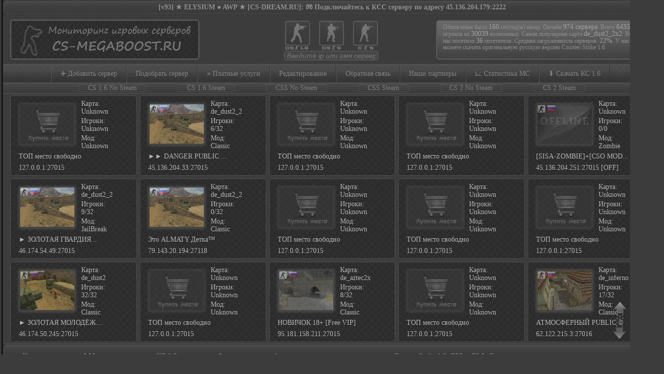

--- FILE ---
content_type: text/html; charset=UTF-8
request_url: https://cs-megaboost.ru/31442/
body_size: 9765
content:
<!DOCTYPE html>
<html lang="ru">
<head>
	<meta charset="utf-8">
	<title>[v93] ★ ELYSIUM ● AWP ★ [CS-DREAM.RU] 45.136.204.179:2222 Surf КСС сервер</title>
	<meta name="description" content="[v93] ★ ELYSIUM ● AWP ★ [CS-DREAM.RU] — это популярный КСС сервер с модом Surf. 🎮 Подключайтесь по адресу 45.136.204.179:2222 и наслаждайтесь увлекательными матчами, дружелюбной атмосферой и постоянным обновлением контента. 😎 Станьте частью нашего сообщества и улучшайте свои игровые навыки!">
	<meta name="keywords" content="[v93] ★ ELYSIUM ● AWP ★ [CS-DREAM.RU], 45.136.204.179:2222, КСС сервер, Surf">
	<meta name="viewport" content="width=device-width, initial-scale=1.0">
	<meta name="yandex-verification" content="4a12ed182d58705c">
	<meta name="google-site-verification" content="mFP9ocfHUNsg1-M36zKjdL5D1Sw_NKMk-YylS4imClA">
	<meta name="webmoney" content="63E0B2F1-3FC1-45BE-B2BC-57522CFD5C14">
	<link rel="canonical" href="https://cs-megaboost.ru/31442/">
	<link rel="icon" type="image/png" href="/favicon.png">
	<link rel="stylesheet" type="text/css" href="/templete/css/styles.css">
	<link rel="stylesheet" type="text/css" href="/templete/css/mycolors.css">
	<link rel="stylesheet" type="text/css" href="/templete/css/mobile.css">
	<link rel="stylesheet" type="text/css" href="/templete/css/facebox.css">
<script src="/js/jquery.min.js">
</script>
<script src="/js/functions.js">
</script>
<script src="/js/jquery.cookies.js">
</script>
<script src="/js/facebox.js">
</script>
</head>
<body><table class='mon_serv_style'>
<tr>
    <td style="width: 6px; background:url('/images/2.gif') left repeat-y;"></td>
    <td>
        <table class='global_table'>
            <tr>
                <td style='vertical-align:top;' class='top'>
                    <div class='newson' style='text-align:center'><h1>[v93] ★ ELYSIUM ● AWP ★ [CS-DREAM.RU]: 🎮 Подключайтесь к КСС серверу по адресу 45.136.204.179:2222</h1></div>
                    <div class="header"><table style="width:100%;">
			<tr class="headerstyle">
			<td style="vertical-align:top;width:39%;">
			<div id="logo">
			<a href="/" title="Мониторинг игровых серверов КС 1.6"><img src="/images/logo.png" alt="Мониторинг игровых серверов КС 1.6" style="width:390px;height:69px;margin-top:5px;"></a><br>
			</div>
			</td>
			<td style="vertical-align:top;width:16%;">
			<div id="new-inform-game">
			<a href="/cs16/" title="CS 1.6 сервера"><img src="/images/cs16.png" alt="CS 1.6 сервера" style="width:65px;height:65px;opacity:0.3;"></a> <a href="/source/" title="CSS сервера"><img src="/images/css.png" alt="CSS сервера" style="width:65px;height:65px;opacity:0.3;"></a> <a href="/cs2/" title="CS 2 сервера"><img src="/images/cs2.png" alt="CS 2 сервера" style="width:65px;height:65px;opacity:0.3;"></a>
			</div>
			<div class="search">
			<div><form name="web" method="post" action="https://cs-megaboost.ru/search/" style="padding:0;margin:0;">
			<input name="allsearch" value="Введите ip или имя сервера" style="width: 180px; margin-left:20px; font-size: 14px; font-style: italic;" onfocus="if(this.value=='Введите ip или имя сервера') { this.value='';}" onblur="if(this.value=='') { this.value='Введите ip или имя сервера';}">
			<input type="hidden" name="statussearch" value="all">
			<input type="hidden" name="placesearch" value="all">
			<input type="hidden" name="mod" value="all">
			<input type="hidden" name="typesearch" value="all">
			</form>
			</div>	
			</div></td>
			<td style="vertical-align:bottom;width:37%;">
			<div id="new-inform-box">
			<p style="line-height:13px;font-size: 12px;color:#959595;">Обновление было <span style="color:#ADADAD;">160</span> секунд(ы) назад. Онлайн <span style="cursor:help;color:#ADADAD;" title="за сегодня добавленно 0 сервера">974 сервера</span>. Всего <span style="color:#ADADAD;">6435</span> игроков из <span style="color:#ADADAD;">30039</span> возможных. Самая популярная карта <span style="color:#ADADAD;">de_dust2_2x2</span>. Вчера нас посетило <span style="color:#ADADAD;">36</span> посетителя. Средняя загруженность серверов: <span style="color:#ADADAD;">22%</span>. У нас вы можете скачать оригинальную русскую версию Counter-Strike 1.6</p>
			</div>
			</td></tr></table></div>                </td>
            </tr>
            <tr>
                <td style='vertical-align:top;' class='new-navigation'>
                    <ul><li><a href="https://cs-megaboost.ru/add/" title="➕ Добавить сервер">➕ Добавить сервер</a></li><li><a href="https://cs-megaboost.ru/advanced_search/" title="Подобрать сервер">Подобрать сервер</a></li><li><a href="https://cs-megaboost.ru/pay/" title="⭐ Платные услуги">⭐ Платные услуги</a></li><li><a href="https://cs-megaboost.ru/edit/get-ticket/" title="Редактирование">Редактирование</a></li><li><a href="https://cs-megaboost.ru/feedback/" title="Обратная связь">Обратная связь</a></li><li><a href="https://cs-megaboost.ru/links/" title="Наши партнеры">Наши партнеры</a></li><li><a href="https://cs-megaboost.ru/stats/" title="📈 Статистика МС">📈 Статистика МС</a></li><li><a href="https://cs-megaboost.ru/cs16download/" title="⬇️ Скачать КС 1.6">⬇️ Скачать КС 1.6</a></li></ul>
                </td>
            </tr>
            <tr>
                <td style='vertical-align:top;'><div class="sort">
                    <ul class="sort_nav"><li><a href="https://cs-megaboost.ru/cs16ns/" class="sort-button" title="CS 1.6 No Steam сервера">CS 1.6 No Steam</a></li><li><a href="https://cs-megaboost.ru/cs16s/" class="sort-button" title="CS 1.6 Steam сервера">CS 1.6 Steam</a></li><li><a href="https://cs-megaboost.ru/sourcens/" class="sort-button" title="CSS No Steam сервера">CSS No Steam</a></li><li><a href="https://cs-megaboost.ru/sources/" class="sort-button" title="CSS Steam сервера">CSS Steam</a></li><li><a href="https://cs-megaboost.ru/cs2ns/" class="sort-button" title="CS 2 No Steam сервера">CS 2 No Steam</a></li><li><a href="https://cs-megaboost.ru/cs2s/" class="sort-button" title="CS 2 Steam сервера">CS 2 Steam</a></li></ul></div></td>
            </tr>
            <tr>
                <td style='vertical-align:top;'><table class='t_head' style='width:100%;'><tr><td class='zebra_1'><div class='topblock'>
			<table class='topmonth'>
				<tr>
					<td rowspan='3'>
						<a href='https://cs-megaboost.ru/topserv_search/1/' target='_parent' title='Купить место'>
							<img src='https://cs-megaboost.ru/images/buy.png' alt='Купить место' style='width:110px;height:80px;opacity: 0.4;border: 3px solid #525252;border-radius: 4px;box-shadow:0 1px 5px #6C6C6C;'>
						</a>
					</td>
					<td>Карта:<span style='color:#B4B4B4;'><br>Unknown</span></td>
				</tr>
				<tr>
					<td>Игроки:<span style='color:#B4B4B4;'><br>Unknown</span></td>
				</tr>
				<tr>
					<td>Мод:<span style='color:#B4B4B4;'><br>Unknown</span></td>
				</tr>
				<tr>
					<td colspan='2'>ТОП место свободно</td>
				</tr>
				<tr>
					<td colspan='2'><span style='color:#B4B4B4;'>127.0.0.1:27015</span></td>
				</tr>
			</table>
		</div><div class='topblock'>
			<table class='topmonth'>
				<tr>
					<td rowspan='3'>
						<div class='type'><img src='https://cs-megaboost.ru/images/game/cs16.gif' alt='cs16' title='cs16' style='width:16px;height:16px;'></div>
						<div class='place'><img src='https://cs-megaboost.ru/images/gmap/ru.gif' alt='ru' title='ru' style='width:16px;height:11px;'></div>
						<div class='mserv'></div>
						<a href='https://cs-megaboost.ru/30254/' target='_parent'><img src="https://cs-megaboost.ru/images/maps/cs16/de_dust2_2x2.jpg" alt="de_dust2_2x2" title="de_dust2_2x2" style="width:110px;height:80px; border: 3px solid #525252;opacity: 0.6;border-radius: 4px;box-shadow:0 1px 5px #6C6C6C;"></a>
					</td>
					<td>Карта:<span style='color:#B4B4B4;'><br>de_dust2_2</span></td>
				</tr>
				<tr>
					<td>Игроки:<span style='color:#B4B4B4;'><br>6/32</span></td>
				</tr>
				<tr>
					<td>Мод:<span style='color:#B4B4B4;'><br>Classic</span></td>
				</tr>
				<tr>
					<td colspan='2'><span>►►      DANGER PUBLIC ...</span> </td>
				</tr>
				<tr>
					<td colspan='2'><span style='color:#B4B4B4;'><span >45.136.204.33:27015</span></span></td> 
				</tr>
			</table>
		</div><div class='topblock'>
			<table class='topmonth'>
				<tr>
					<td rowspan='3'>
						<a href='https://cs-megaboost.ru/topserv_search/3/' target='_parent' title='Купить место'>
							<img src='https://cs-megaboost.ru/images/buy.png' alt='Купить место' style='width:110px;height:80px;opacity: 0.4;border: 3px solid #525252;border-radius: 4px;box-shadow:0 1px 5px #6C6C6C;'>
						</a>
					</td>
					<td>Карта:<span style='color:#B4B4B4;'><br>Unknown</span></td>
				</tr>
				<tr>
					<td>Игроки:<span style='color:#B4B4B4;'><br>Unknown</span></td>
				</tr>
				<tr>
					<td>Мод:<span style='color:#B4B4B4;'><br>Unknown</span></td>
				</tr>
				<tr>
					<td colspan='2'>ТОП место свободно</td>
				</tr>
				<tr>
					<td colspan='2'><span style='color:#B4B4B4;'>127.0.0.1:27015</span></td>
				</tr>
			</table>
		</div><div class='topblock'>
			<table class='topmonth'>
				<tr>
					<td rowspan='3'>
						<a href='https://cs-megaboost.ru/topserv_search/4/' target='_parent' title='Купить место'>
							<img src='https://cs-megaboost.ru/images/buy.png' alt='Купить место' style='width:110px;height:80px;opacity: 0.4;border: 3px solid #525252;border-radius: 4px;box-shadow:0 1px 5px #6C6C6C;'>
						</a>
					</td>
					<td>Карта:<span style='color:#B4B4B4;'><br>Unknown</span></td>
				</tr>
				<tr>
					<td>Игроки:<span style='color:#B4B4B4;'><br>Unknown</span></td>
				</tr>
				<tr>
					<td>Мод:<span style='color:#B4B4B4;'><br>Unknown</span></td>
				</tr>
				<tr>
					<td colspan='2'>ТОП место свободно</td>
				</tr>
				<tr>
					<td colspan='2'><span style='color:#B4B4B4;'>127.0.0.1:27015</span></td>
				</tr>
			</table>
		</div><div class='topblock'>
			<table class='topmonth'>
				<tr>
					<td rowspan='3'>
						<div class='type'><img src='https://cs-megaboost.ru/images/game/cs16.gif' alt='cs16' title='cs16' style='width:16px;height:16px;'></div>
						<div class='place'><img src='https://cs-megaboost.ru/images/gmap/ru.gif' alt='ru' title='ru' style='width:16px;height:11px;'></div>
						<div class='mserv'></div>
						<a href='https://cs-megaboost.ru/2391/' target='_parent'><img src="https://cs-megaboost.ru/images/maps/offline.jpg" alt="offline" title="offline" style="width:110px;height:80px; border: 3px solid #525252;opacity: 0.5;border-radius: 4px;box-shadow:0 1px 5px #6C6C6C;"></a>
					</td>
					<td>Карта:<span style='color:#B4B4B4;'><br>Unknown</span></td>
				</tr>
				<tr>
					<td>Игроки:<span style='color:#B4B4B4;'><br>0/0</span></td>
				</tr>
				<tr>
					<td>Мод:<span style='color:#B4B4B4;'><br>Zombie</span></td>
				</tr>
				<tr>
					<td colspan='2'><span>[SISA-ZOMBIE]+[CSO MOD...</span> </td>
				</tr>
				<tr>
					<td colspan='2'><span style='color:#B4B4B4;'><span >45.136.204.251:27015</span></span><span title="Сервер выключен" class="off"> [OFF]</span></td> 
				</tr>
			</table>
		</div></td></tr><tr><td class='zebra_2'><div class='topblock'>
			<table class='topmonth'>
				<tr>
					<td rowspan='3'>
						<div class='type'><img src='https://cs-megaboost.ru/images/game/cs16.gif' alt='cs16' title='cs16' style='width:16px;height:16px;'></div>
						<div class='place'><img src='https://cs-megaboost.ru/images/gmap/ru.gif' alt='ru' title='ru' style='width:16px;height:11px;'></div>
						<div class='mserv'></div>
						<a href='https://cs-megaboost.ru/32004/' target='_parent'><img src="https://cs-megaboost.ru/images/maps/cs16/de_dust2_2x2.jpg" alt="de_dust2_2x2" title="de_dust2_2x2" style="width:110px;height:80px; border: 3px solid #525252;opacity: 0.6;border-radius: 4px;box-shadow:0 1px 5px #6C6C6C;"></a>
					</td>
					<td>Карта:<span style='color:#B4B4B4;'><br>de_dust2_2</span></td>
				</tr>
				<tr>
					<td>Игроки:<span style='color:#B4B4B4;'><br>9/32</span></td>
				</tr>
				<tr>
					<td>Мод:<span style='color:#B4B4B4;'><br>JailBreak</span></td>
				</tr>
				<tr>
					<td colspan='2'><span>►      ЗОЛОТАЯ ГВАРДИЯ...</span> </td>
				</tr>
				<tr>
					<td colspan='2'><span style='color:#B4B4B4;'><span >46.174.54.49:27015</span></span></td> 
				</tr>
			</table>
		</div><div class='topblock'>
			<table class='topmonth'>
				<tr>
					<td rowspan='3'>
						<div class='type'><img src='https://cs-megaboost.ru/images/game/cs16.gif' alt='cs16' title='cs16' style='width:16px;height:16px;'></div>
						<div class='place'><img src='https://cs-megaboost.ru/images/gmap/ru.gif' alt='ru' title='ru' style='width:16px;height:11px;'></div>
						<div class='mserv'></div>
						<a href='https://cs-megaboost.ru/31806/' target='_parent'><img src="https://cs-megaboost.ru/images/maps/cs16/de_dust2_2x2.jpg" alt="de_dust2_2x2" title="de_dust2_2x2" style="width:110px;height:80px; border: 3px solid #525252;opacity: 0.6;border-radius: 4px;box-shadow:0 1px 5px #6C6C6C;"></a>
					</td>
					<td>Карта:<span style='color:#B4B4B4;'><br>de_dust2_2</span></td>
				</tr>
				<tr>
					<td>Игроки:<span style='color:#B4B4B4;'><br>0/32</span></td>
				</tr>
				<tr>
					<td>Мод:<span style='color:#B4B4B4;'><br>Classic</span></td>
				</tr>
				<tr>
					<td colspan='2'><span>Это ALMATY Детка™</span> </td>
				</tr>
				<tr>
					<td colspan='2'><span style='color:#B4B4B4;'><span >79.143.20.194:27118</span></span></td> 
				</tr>
			</table>
		</div><div class='topblock'>
			<table class='topmonth'>
				<tr>
					<td rowspan='3'>
						<a href='https://cs-megaboost.ru/topserv_search/8/' target='_parent' title='Купить место'>
							<img src='https://cs-megaboost.ru/images/buy.png' alt='Купить место' style='width:110px;height:80px;opacity: 0.4;border: 3px solid #525252;border-radius: 4px;box-shadow:0 1px 5px #6C6C6C;'>
						</a>
					</td>
					<td>Карта:<span style='color:#B4B4B4;'><br>Unknown</span></td>
				</tr>
				<tr>
					<td>Игроки:<span style='color:#B4B4B4;'><br>Unknown</span></td>
				</tr>
				<tr>
					<td>Мод:<span style='color:#B4B4B4;'><br>Unknown</span></td>
				</tr>
				<tr>
					<td colspan='2'>ТОП место свободно</td>
				</tr>
				<tr>
					<td colspan='2'><span style='color:#B4B4B4;'>127.0.0.1:27015</span></td>
				</tr>
			</table>
		</div><div class='topblock'>
			<table class='topmonth'>
				<tr>
					<td rowspan='3'>
						<a href='https://cs-megaboost.ru/topserv_search/9/' target='_parent' title='Купить место'>
							<img src='https://cs-megaboost.ru/images/buy.png' alt='Купить место' style='width:110px;height:80px;opacity: 0.4;border: 3px solid #525252;border-radius: 4px;box-shadow:0 1px 5px #6C6C6C;'>
						</a>
					</td>
					<td>Карта:<span style='color:#B4B4B4;'><br>Unknown</span></td>
				</tr>
				<tr>
					<td>Игроки:<span style='color:#B4B4B4;'><br>Unknown</span></td>
				</tr>
				<tr>
					<td>Мод:<span style='color:#B4B4B4;'><br>Unknown</span></td>
				</tr>
				<tr>
					<td colspan='2'>ТОП место свободно</td>
				</tr>
				<tr>
					<td colspan='2'><span style='color:#B4B4B4;'>127.0.0.1:27015</span></td>
				</tr>
			</table>
		</div><div class='topblock'>
			<table class='topmonth'>
				<tr>
					<td rowspan='3'>
						<a href='https://cs-megaboost.ru/topserv_search/10/' target='_parent' title='Купить место'>
							<img src='https://cs-megaboost.ru/images/buy.png' alt='Купить место' style='width:110px;height:80px;opacity: 0.4;border: 3px solid #525252;border-radius: 4px;box-shadow:0 1px 5px #6C6C6C;'>
						</a>
					</td>
					<td>Карта:<span style='color:#B4B4B4;'><br>Unknown</span></td>
				</tr>
				<tr>
					<td>Игроки:<span style='color:#B4B4B4;'><br>Unknown</span></td>
				</tr>
				<tr>
					<td>Мод:<span style='color:#B4B4B4;'><br>Unknown</span></td>
				</tr>
				<tr>
					<td colspan='2'>ТОП место свободно</td>
				</tr>
				<tr>
					<td colspan='2'><span style='color:#B4B4B4;'>127.0.0.1:27015</span></td>
				</tr>
			</table>
		</div></td></tr><tr><td class='zebra_1'><div class='topblock'>
			<table class='topmonth'>
				<tr>
					<td rowspan='3'>
						<div class='type'><img src='https://cs-megaboost.ru/images/game/cs16.gif' alt='cs16' title='cs16' style='width:16px;height:16px;'></div>
						<div class='place'><img src='https://cs-megaboost.ru/images/gmap/ru.gif' alt='ru' title='ru' style='width:16px;height:11px;'></div>
						<div class='mserv'></div>
						<a href='https://cs-megaboost.ru/30737/' target='_parent'><img src="https://cs-megaboost.ru/images/maps/cs16/de_dust2.jpg" alt="de_dust2" title="de_dust2" style="width:110px;height:80px; border: 3px solid #525252;opacity: 0.6;border-radius: 4px;box-shadow:0 1px 5px #6C6C6C;"></a>
					</td>
					<td>Карта:<span style='color:#B4B4B4;'><br>de_dust2</span></td>
				</tr>
				<tr>
					<td>Игроки:<span style='color:#B4B4B4;'><br>32/32</span></td>
				</tr>
				<tr>
					<td>Мод:<span style='color:#B4B4B4;'><br>Classic</span></td>
				</tr>
				<tr>
					<td colspan='2'><span>►      ЗОЛОТАЯ МОЛОДЁЖ...</span> </td>
				</tr>
				<tr>
					<td colspan='2'><span style='color:#B4B4B4;'><span >46.174.50.245:27015</span></span></td> 
				</tr>
			</table>
		</div><div class='topblock'>
			<table class='topmonth'>
				<tr>
					<td rowspan='3'>
						<a href='https://cs-megaboost.ru/topserv_search/12/' target='_parent' title='Купить место'>
							<img src='https://cs-megaboost.ru/images/buy.png' alt='Купить место' style='width:110px;height:80px;opacity: 0.4;border: 3px solid #525252;border-radius: 4px;box-shadow:0 1px 5px #6C6C6C;'>
						</a>
					</td>
					<td>Карта:<span style='color:#B4B4B4;'><br>Unknown</span></td>
				</tr>
				<tr>
					<td>Игроки:<span style='color:#B4B4B4;'><br>Unknown</span></td>
				</tr>
				<tr>
					<td>Мод:<span style='color:#B4B4B4;'><br>Unknown</span></td>
				</tr>
				<tr>
					<td colspan='2'>ТОП место свободно</td>
				</tr>
				<tr>
					<td colspan='2'><span style='color:#B4B4B4;'>127.0.0.1:27015</span></td>
				</tr>
			</table>
		</div><div class='topblock'>
			<table class='topmonth'>
				<tr>
					<td rowspan='3'>
						<div class='type'><img src='https://cs-megaboost.ru/images/game/cs16.gif' alt='cs16' title='cs16' style='width:16px;height:16px;'></div>
						<div class='place'><img src='https://cs-megaboost.ru/images/gmap/ru.gif' alt='ru' title='ru' style='width:16px;height:11px;'></div>
						<div class='mserv'></div>
						<a href='https://cs-megaboost.ru/31753/' target='_parent'><img src="https://cs-megaboost.ru/images/maps/cs16/de_aztec2x2.jpg" alt="de_aztec2x2" title="de_aztec2x2" style="width:110px;height:80px; border: 3px solid #525252;opacity: 0.6;border-radius: 4px;box-shadow:0 1px 5px #6C6C6C;"></a>
					</td>
					<td>Карта:<span style='color:#B4B4B4;'><br>de_aztec2x</span></td>
				</tr>
				<tr>
					<td>Игроки:<span style='color:#B4B4B4;'><br>8/32</span></td>
				</tr>
				<tr>
					<td>Мод:<span style='color:#B4B4B4;'><br>Classic</span></td>
				</tr>
				<tr>
					<td colspan='2'><span>НОВИЧОК 18+ [Free VIP]</span> </td>
				</tr>
				<tr>
					<td colspan='2'><span style='color:#B4B4B4;'><span >95.181.158.211:27015</span></span></td> 
				</tr>
			</table>
		</div><div class='topblock'>
			<table class='topmonth'>
				<tr>
					<td rowspan='3'>
						<a href='https://cs-megaboost.ru/topserv_search/14/' target='_parent' title='Купить место'>
							<img src='https://cs-megaboost.ru/images/buy.png' alt='Купить место' style='width:110px;height:80px;opacity: 0.4;border: 3px solid #525252;border-radius: 4px;box-shadow:0 1px 5px #6C6C6C;'>
						</a>
					</td>
					<td>Карта:<span style='color:#B4B4B4;'><br>Unknown</span></td>
				</tr>
				<tr>
					<td>Игроки:<span style='color:#B4B4B4;'><br>Unknown</span></td>
				</tr>
				<tr>
					<td>Мод:<span style='color:#B4B4B4;'><br>Unknown</span></td>
				</tr>
				<tr>
					<td colspan='2'>ТОП место свободно</td>
				</tr>
				<tr>
					<td colspan='2'><span style='color:#B4B4B4;'>127.0.0.1:27015</span></td>
				</tr>
			</table>
		</div><div class='topblock'>
			<table class='topmonth'>
				<tr>
					<td rowspan='3'>
						<div class='type'><img src='https://cs-megaboost.ru/images/game/cs16.gif' alt='cs16' title='cs16' style='width:16px;height:16px;'></div>
						<div class='place'><img src='https://cs-megaboost.ru/images/gmap/ru.gif' alt='ru' title='ru' style='width:16px;height:11px;'></div>
						<div class='mserv'></div>
						<a href='https://cs-megaboost.ru/28926/' target='_parent'><img src="https://cs-megaboost.ru/images/maps/cs16/de_inferno.jpg" alt="de_inferno" title="de_inferno" style="width:110px;height:80px; border: 3px solid #525252;opacity: 0.6;border-radius: 4px;box-shadow:0 1px 5px #6C6C6C;"></a>
					</td>
					<td>Карта:<span style='color:#B4B4B4;'><br>de_inferno</span></td>
				</tr>
				<tr>
					<td>Игроки:<span style='color:#B4B4B4;'><br>17/32</span></td>
				</tr>
				<tr>
					<td>Мод:<span style='color:#B4B4B4;'><br>Classic</span></td>
				</tr>
				<tr>
					<td colspan='2'><span>АТМОСФЕРНЫЙ PUBLIC ©</span> </td>
				</tr>
				<tr>
					<td colspan='2'><span style='color:#B4B4B4;'><span >62.122.215.3:27016</span></span></td> 
				</tr>
			</table>
		</div></td></tr></table></td>
            </tr>
            <tr>
                <td style='vertical-align:top;'><div class="newson"><div style="text-align:justify;font-size:14px;text-indent:30px;padding-left:5px;padding-right:5px;margin-top:10px">Ищете, где поиграть? Мониторинг серверов КС 1.6 — это лучший инструмент для быстрого поиска игровых площадок по Counter-Strike 1.6, CSS и CS 2. С его помощью вы сможете сделать осознанный выбор, полностью соответствующий вашим предпочтениям.</div><div style="text-align:justify;font-size:14px;text-indent:30px;padding-left:5px;padding-right:5px;margin-bottom:10px">Наш мониторинг серверов КС 1.6 в режиме реального времени отслеживает актуальные данные: количество игроков, пинг, карту и режим игры. А система голосования и рейтингов позволяет сообществу самим определять топовые серверы, гарантируя вам качественный геймплей.</div><div style="text-align:center;font-size:14px;font-weight:bold;margin-top:10px;margin-bottom:10px">Все разнообразие Counter-Strike 1.6 у вас под рукой</div><div style="text-align:justify;font-size:14px;text-indent:30px;padding-left:5px;padding-right:5px;margin-bottom:10px">Несмотря на возраст, CS 1.6 остается мегапопулярным шутером. А благодаря множеству модов и типов серверов, играть в него можно бесконечно разнообразно. Через наш мониторинг вы легко найдете серверы с любыми модификациями. Классические режимы: Classic, CSDM. Навыковые и развлекательные: Surf, Jump, DeathRun, HNS. С рейтингом и прокачкой: War3FT, GunGame, SuperHero. Ролевые и командные: JailBreak, Zombie, Biohazard, Base Builder, CTF, SoccerJam. Мы мониторим данные как по No Steam, так и по Steam серверам для владельцев лицензионных версий. </div><div style="text-align:center;font-size:14px;font-weight:bold;margin-top:10px;margin-bottom:10px">Всё для вашего удобства</div><div style="text-align:justify;font-size:14px;text-indent:30px;padding-left:5px;padding-right:5px;margin-bottom:10px">Наш мониторинг серверов КС — это не только поиск игры. Это ваш надежный помощник в мире Counter-Strike. Здесь вы также можете: Скачать CS 1.6 для своего ПК. Раскрутить свой сервер без больших финансовых затрат. Мы помогли многим администраторам вывести их проекты в топ рейтингов — добейтесь этого и вы!</div><div style="text-align:justify;font-size:14px;text-indent:30px;padding-left:5px;padding-right:5px;margin-bottom:10px">Используйте мониторинг серверов КС 1.6 для быстрого старта и максимального удовольствия от игры.</div>
</div><div class="newson"><img src="/img/bannercs.png" alt="CS-MEGABOOST.RU только лучшие сервера" style="width:100%;height:45px;opacity:0.8;" title="только лучшие сервера CS-MEGABOOST.RU только лучшие сервера"></div></td>
            </tr>
            <tr>
                <td style='vertical-align:top;'><div class="sort">
                    <ul class="sort_mode"><li><a href="https://cs-megaboost.ru/classic/" class="mode-button" title="Classic сервера">Classic</a></li><li><a href="https://cs-megaboost.ru/war3ft/" class="mode-button" title="War3FT сервера">War3FT</a></li><li><a href="https://cs-megaboost.ru/csdm/" class="mode-button" title="CSDM сервера">CSDM</a></li><li><a href="https://cs-megaboost.ru/gungame/" class="mode-button" title="GunGame сервера">GunGame</a></li><li><a href="https://cs-megaboost.ru/hns/" class="mode-button" title="HNS сервера">HNS</a></li><li><a href="https://cs-megaboost.ru/ctf/" class="mode-button" title="CTF сервера">CTF</a></li><li><a href="https://cs-megaboost.ru/furien/" class="mode-button" title="Furien сервера">Furien</a></li><li><a href="https://cs-megaboost.ru/surf/" class="mode-button" title="Surf сервера">Surf</a></li><li><a href="https://cs-megaboost.ru/jump/" class="mode-button" title="Jump сервера">Jump</a></li><li><a href="https://cs-megaboost.ru/deathrun/" class="mode-button" title="DeathRun сервера">DeathRun</a></li><li><a href="https://cs-megaboost.ru/superhero/" class="mode-button" title="SuperHero сервера">SuperHero</a></li><li><a href="https://cs-megaboost.ru/jailbreak/" class="mode-button" title="JailBreak сервера">JailBreak</a></li><li><a href="https://cs-megaboost.ru/soccerjam/" class="mode-button" title="SoccerJam сервера">SoccerJam</a></li><li><a href="https://cs-megaboost.ru/knife/" class="mode-button" title="Knife сервера">Knife</a></li><li><a href="https://cs-megaboost.ru/paintball/" class="mode-button" title="Paintball сервера">Paintball</a></li><li><a href="https://cs-megaboost.ru/basebuilder/" class="mode-button" title="Base Builder сервера">Base Builder</a></li><li><a href="https://cs-megaboost.ru/biohazard/" class="mode-button" title="Biohazard сервера">Biohazard</a></li><li><a href="https://cs-megaboost.ru/zombie/" class="mode-button" title="Zombie сервера">Zombie</a></li></ul></div></td>
            </tr>
                        <tr>
                <td class='vindex2'><h2>[v93] ★ ELYSIUM ● AWP ★ [CS-DREAM.RU]</h2></td>
            </tr>
                        <tr>
                <td style='vertical-align:top;height:100%;'>
                                        <table style="width:100%;"><tr>
                <td style="vertical-align:top;width:18%;">
                <div class="vindex3" style="text-align:center;">
                <div><img src="https://cs-megaboost.ru/images/maps/nomap.gif" alt="nomap" title="nomap" width="310" height="232" style="border: 3px solid #525252;border-radius: 4px;"></div>
                </div>
                <div class="vindex3"><b>Информация о сервере:</b></div>
                <div class="vindex3"><b>Имя:</b><br>[v93] ★ ELYSIUM ● AWP ★ [CS-DREAM.RU]</div>
                <div class="vindex3"><b>Адрес:</b><br>45.136.204.179:2222</div>
                <div class="vindex3"><b>Игра:</b><br>Counter-Strike: Source</div>
                <div class="vindex3"><b>Карта:</b><br>awp_lego_2_cp</div>
                <div class="vindex3"><b>Игроки:</b><br>7/40 <span style="padding: 0px 5px;"><button type="button" onclick="openPlayerList('45.136.204.179:2222')" class="btn-list" title="Список игроков" style="background-color: #333; color: #b4b4b4; border: #4f4f4f solid 1px; padding: 2px 10px; border-radius: 3px; cursor: pointer;">Список</button></span></div>
                <div class="vindex3"><b>Боты:</b><br>0</div>
                <div class="vindex3"><b>Голоса:</b><br><table><tr><td><img class="vote" style="margin-top:6px;" title="Проголосовать +1" data-cid="31442" src="https://cs-megaboost.ru/images/arrow_up.gif" alt=""></td><td class="voteup31442">&nbsp;50&nbsp;</td><td><img class="vote2" style="margin-top:6px;" title="Проголосовать -1" data-cid="31442" src="https://cs-megaboost.ru/images/arrow_down.gif" alt=""></td></tr></table></div><div class="vindex3"><b>Сайт:</b><br><ins>https://cs-dream.ru/</ins></div><div class="vindex3"><b>Описание:</b><br><span style="color:#999999">SURF PVP</span><br></div></td><td style="vertical-align: top;"><div class="vindex5" style="text-align:center;">
                <div style="padding-bottom:3px;padding-top:5px; font-weight:bold;">Горизонтальный баннер - мониторинг:</div><br>
                <img src="https://cs-megaboost.ru/banners/banner.php?id=31442" alt="[v93] ★ ELYSIUM ● AWP ★ [CS-DREAM.RU]" title="[v93] ★ ELYSIUM ● AWP ★ [CS-DREAM.RU]"><br><br>
                HTML - код:<br><br>
                <textarea cols="22" rows="3" onclick="this.select()" class="myinput" style="margin: 1.78788px; width: 505px; height: 60px;"><a href="https://cs-megaboost.ru/31442/" title="[v93] ★ ELYSIUM ● AWP ★ [CS-DREAM.RU]"><img src="https://cs-megaboost.ru/banners/banner.php?id=31442" alt="[v93] ★ ELYSIUM ● AWP ★ [CS-DREAM.RU]"></a></textarea><br><br><br>
                
                <div style="padding-bottom:3px;padding-top:5px; font-weight:bold;">Маленький баннер - мониторинг:</div><br>
                <img src="https://cs-megaboost.ru/banners/smallbanner.php?id=31442" alt="[v93] ★ ELYSIUM ● AWP ★ [CS-DREAM.RU]" title="[v93] ★ ELYSIUM ● AWP ★ [CS-DREAM.RU]"><br><br>
                HTML - код:<br><br>
                <textarea cols="22" rows="3" onclick="this.select()" class="myinput" style="margin: 1.78788px; width: 505px; height: 60px;"><a href="https://cs-megaboost.ru/31442/" title="[v93] ★ ELYSIUM ● AWP ★ [CS-DREAM.RU]"><img src="https://cs-megaboost.ru/banners/smallbanner.php?id=31442" alt="[v93] ★ ELYSIUM ● AWP ★ [CS-DREAM.RU]"></a></textarea><br><br><br>
                <div style="text-align:justify;text-indent:30px;line-height:25px;">[v93] ★ ELYSIUM ● AWP ★ [CS-DREAM.RU] — это увлекательный КСС Surf сервер, который предоставляет уникальную возможность для всех поклонников классических шутеров. Если вы ищете место, где можно насладиться захватывающими матчами и веселым игровым процессом, данный сервер станет отличным выбором для вас. С подключением к 45.136.204.179:2222 вы сможете погрузиться в мир стратегических сражений, где команды соперников сражаются за победу. [v93] ★ ELYSIUM ● AWP ★ [CS-DREAM.RU] предлагает дружелюбную атмосферу, привлекающую как опытных игроков, так и новичков. Вы можете совместно с другими участниками обсуждать тактики, улучшать свои навыки и просто приятно проводить время. Благодаря стабильной работе сервера и постоянному обновлению контента, вы всегда найдете что-то интересное, что позволит вам продлить удовольствие от игры. Не упустите возможность стать частью сообщества [v93] ★ ELYSIUM ● AWP ★ [CS-DREAM.RU] и испытать все прелести КСС. Введите адрес 45.136.204.179:2222 в вашем игровом клиенте и начните свое приключение в любимом мире Counter-Strike: Source. Если вы уже играли на этом сервере, мы будем признательны за ваш отзыв.</div>
                <div style="padding-bottom:3px;padding-top:15px; font-weight:bold;">Оставить отзыв:</div><div class="vindex5" style="text-align:center;"><form action='https://cs-megaboost.ru/31442/' method='POST'><table style='width:100%;'>
	    <tr><td>
		<div class='add_pole' style='text-align:center;'>Ваш ник: <input type='text' name='comment_name' maxlength='32'></div>
		<div class='add_pole' id='tel_1' style='text-align:center;'>Ваш номер телефона: <input type='text' name='comment_tel' id='tel_2' maxlength='32'></div>
		<div class='add_pole' style='text-align:center;'><textarea cols='22' rows='3' style='width:100%; height:60px;' name='comment_text' id='postsender' onchange='ch_lth();' onkeyup='ch_lth();'></textarea></div>
		<div class='add_pole'>
		<p class='add_col'><span id='postcounter'>1000</span></p>
		<br style='clear:both;'></div>
		<div class='add_warn'><b>ВНИМАНИЕ!</b> Отзывы проходят обязательную модерацию!</div>
		<br>
	</td></tr>	
	<tr><td class='add_pole' style='text-align:center;'><b>Код безопасности:</b></td></tr>
	<tr><td class='add_pole' style='text-align:center;'><img src='https://cs-megaboost.ru/captcha/rasklntmt8krb25v5f0bjat08f.jpg' alt='[v93] ★ ELYSIUM ● AWP ★ [CS-DREAM.RU]'></td></tr>
	<tr><td class='add_pole' style='text-align:center;'><input id='email' type='text' name='keystring' style='text-align:center; width: 100px; height: 25px;'></td></tr>
	<tr><td style='text-align:center;'><input type='submit' value='Добавить отзыв' name='cgo'></td></tr>
	</table>
	</form>
	</div><div class="vindex5" style="text-align:center;"><div class='c_otz'>Отзывы о сервере [v93] ★ ELYSIUM ● AWP ★ [CS-DREAM.RU]</div><table class='c_com'>
		<tr><td style='text-align:center;'>Этот сервер не имеет пока что отзывов</td></tr>
		<tr><td></td></tr>
		</table></div></div></td><td style="vertical-align:top;width:18%;"><div class="vindex3"><b>Дополнительная информация:</b><br>
                <span style="line-height:30px;">
                ID сервера: 31442<br>
                Статус: <span class="online">Online</span><br>Добавлен в мониторинг: 15.02.2024 20:58<br>
                        Платформа: No Steam<br>
                        Мод сервера: Surf<br>
                        Расположение: Россия<br>
                        Работает с 25.01.2026 12:50<br>
                        
                        Обновлен  2 минуты 40 секунд назад
                        </span>
                        </div>
                        
                        <div class="vindex31">
                        <b>Большой HTML - мониторинг:</b><br><br>
                        <img style="text-align:center;" src="https://cs-megaboost.ru/banners/bigbanner.php?id=31442" alt="[v93] ★ ELYSIUM ● AWP ★ [CS-DREAM.RU]" title="[v93] ★ ELYSIUM ● AWP ★ [CS-DREAM.RU]"><br><br>
                HTML - код:<br><br>
                <textarea cols="22" rows="3" onclick="this.select()" class="myinput" style="margin: 1.78788px; width: 310px; height: 100px;"><a href="https://cs-megaboost.ru/31442/" title="[v93] ★ ELYSIUM ● AWP ★ [CS-DREAM.RU]"><img src="https://cs-megaboost.ru/banners/bigbanner.php?id=31442" alt="[v93] ★ ELYSIUM ● AWP ★ [CS-DREAM.RU]"></a></textarea>
                
                        </div>
                                    
                        <div class="vindex31">
                        <b>Маленький IMG - мониторинг:</b><br><br>
                        
                        <img style="text-align:center;" src="https://cs-megaboost.ru/banners/byweb2.php?id=31442" alt="[v93] ★ ELYSIUM ● AWP ★ [CS-DREAM.RU]" title="[v93] ★ ELYSIUM ● AWP ★ [CS-DREAM.RU]"><br><br>
                        HTML - код:<br><br>
                        <textarea cols="22" rows="3" onclick="this.select()" class="myinput" style="margin: 1.78788px; width: 310px; height: 100px;"><a href="https://cs-megaboost.ru/31442/" title="[v93] ★ ELYSIUM ● AWP ★ [CS-DREAM.RU]"><img src="https://cs-megaboost.ru/banners/byweb2.php?id=31442" alt="[v93] ★ ELYSIUM ● AWP ★ [CS-DREAM.RU]"></a></textarea>
                        </div></td></tr></table>
            <script>
            function openPlayerList(ip) 
            {
                if (!ip) 
                {
                    console.error('IP address is required');
                    return;
                }
                
                var encodedIp = encodeURIComponent(ip);
                
                $.facebox
                ({
                    ajax: "https://cs-megaboost.ru/listplayers.php?ip=" + encodedIp
                });
            }
            </script>                </td>
            </tr>
            <tr>
                <td><div class="newson">
<div style="text-align:center;font-size:14px;font-weight:bold;margin-top:10px;margin-bottom:10px">
Мониторинг серверов CS 1.6: раскрутка вашего сервера для CS 1.6, CSS и CS 2
</div>
<div style="text-align:justify;font-size:14px;text-indent:30px;padding-left:5px;padding-right:5px;margin-bottom:10px">
Мониторинг серверов CS 1.6 — это не только лучший способ для игроков найти свою идеальную игровую площадку, но и мощный инструмент для администраторов. Мы предлагаем заядлым геймерам и новичкам эффективные и недорогие услуги по продвижению серверов.
</div>
<div style="text-align:center;font-size:14px;font-weight:bold;margin-top:10px;margin-bottom:10px">
Эффективные услуги по раскрутке в мониторинге CS 1.6
</div>
<div style="text-align:justify;font-size:14px;text-indent:30px;padding-left:5px;padding-right:5px;margin-bottom:10px">
Чтобы ваш сервер заметили тысячи игроков, мы разработали несколько ключевых опций:
</div>
<div style="text-align:justify;font-size:14px;padding-left:5px;padding-right:5px;padding-left:65px">
1. Покупка топ-места — Самая эффективная услуга для мгновенного привлечения целевой аудитории. Ваш сервер всегда будет первым на виду.<br>
2. VIP-размещение —  Специальный VIP-статус выделит ваш сервер среди остальных и гарантирует ему повышенное внимание со стороны комьюнити.<br>
3. Покупка голосов — Используйте встроенную систему голосования мониторинга в свою пользу! Высокий рейтинг вызывает доверие и привлекает больше игроков.<br>
4. Выделение цветом — Яркое цветовое оформление — простое и действенное решение, чтобы ваш сервер сразу бросался в глаза в общем списке.
</div>
<div style="text-align:center;font-size:14px;font-weight:bold;margin-top:10px;margin-bottom:10px">
Почему выбирают наш мониторинг?
</div>
<div style="text-align:justify;font-size:14px;text-indent:30px;padding-left:5px;padding-right:5px;margin-bottom:10px">
Наш мониторинг серверов CS 1.6, CSS и CS 2 успешно работает с 2010 года, заслужив доверие огромного сообщества. Мы постоянно развиваемся, чтобы сделать сайт максимально удобным для каждого пользователя.
</div>
<div style="text-align:justify;font-size:14px;padding-left:5px;padding-right:5px;padding-left:65px;margin-bottom:10px">
• Проверенная временем платформа с высокой посещаемостью.<br>
• Постоянные улучшения и ориентация на потребности игроков и администраторов.<br>
• Самые привлекательные цены на рынке.<br>
• Оперативная поддержка: наша отзывчивая администрация всегда готова помочь.
</div>
<div style="text-align:justify;font-size:14px;text-indent:30px;padding-left:5px;padding-right:5px;margin-bottom:10px">
Хотите, чтобы ваш сервер стал популярным? Обращайтесь через удобную форму обратной связи, и мы поможем вам подняться на вершины рейтингов!
</div>
</div>
<div id="footer">		
<div style='z-index:1000; position: fixed; top:90%; right:0px'>
<script>
$(document).ready(function() {
    $('a[href="#up"]').click(function() {
        $('html, body').animate({ scrollTop: 0 }, 800);
        return false;
    });
    
    $('a[href="#down"]').click(function() {
        $('html, body').animate({ scrollTop: $(document).height() }, 800);
        return false;
    });
});
</script>
<script>
var yaParams = {ip: "3.133.87.210"};
</script>
<div>
<a onclick="scrollit()" href="#down"><img src="/images/arrowdown.png" alt="Мониторинг серверов КС 1.6" style="width:42px;height:42px;"></a>
</div>
</div>
<div style='z-index:1000; position: fixed; top:85%; right:0px'>
<a onclick="javascript:$('html, body').animate({ scrollTop: $('html').offset().top}, 1100 ); return false;" href="#up"><strong><img src="/images/arrowup.png" alt="Мониторинг серверов КС 1.6" style="width:42px;height:42px;"></strong></a>
</div>		
<table style="width:100%;margin-top:3px">
<tr>
<td style="padding-left:5px;opacity:0.6;">
<a href="https://passport.webmoney.ru/asp/certview.asp?wmid=156235642842" target="_blank" rel="nofollow noopener"><img src="/images/attestated.png" alt="WebMoney" title="Здесь находится аттестат нашего WM идентификатора 156235642842" width="88" height="31"></a>
</td>
<td style="width:100%;line-height:23px;">
<a href="/sitemap/" title="Последние добавленные сервера КС">Последние сервера</a> | <a href="https://hlmaster.info/" target="_blank" rel="nofollow noopener" title="Проверка мастер сервера">Проверка МС</a> | <a href="/msfree/" title="Бесплатный мастер сервер">Бесплатный МС</a> | <a href="/facebox/terms.php" rel="facebox" title="Правила сайта">Правила сайта</a>
<br>
<b>© CS-MEGABOOST.RU, 2010–2026. Все права защищены.</b>
</td>
<td style="padding-right:5px;opacity:0.6;">
<a href="https://metrika.yandex.ru/stat/?id=25986358&amp;from=informer"
target="_blank" rel="nofollow noopener"><img src="https://informer.yandex.ru/informer/25986358/3_1_FFFFFFFF_EFEFEFFF_0_pageviews"
style="width:88px; height:31px; border:0;" alt="Яндекс.Метрика" title="Яндекс.Метрика: данные за сегодня (просмотры, визиты и уникальные посетители)" class="ym-advanced-informer" data-cid="25986358" data-lang="ru"></a>
<script>
   (function(m,e,t,r,i,k,a){m[i]=m[i]||function(){(m[i].a=m[i].a||[]).push(arguments)};
   m[i].l=1*new Date();
   for (var j = 0; j < document.scripts.length; j++) {if (document.scripts[j].src === r) { return; }}
   k=e.createElement(t),a=e.getElementsByTagName(t)[0],k.async=1,k.src=r,a.parentNode.insertBefore(k,a)})
   (window, document, "script", "https://mc.yandex.ru/metrika/tag.js", "ym");

   ym(25986358, "init", {
        clickmap:true,
        trackLinks:true,
        accurateTrackBounce:true,
        webvisor:true,
		params:window.yaParams
   });
</script>
<noscript><div><img src="https://mc.yandex.ru/watch/25986358" style="position:absolute; left:-9999px;" alt="Яндекс.Метрика"></div></noscript>
<script async src="https://www.googletagmanager.com/gtag/js?id=G-5G9MZS3BQ4"></script>
<script>
  window.dataLayer = window.dataLayer || [];
  function gtag(){dataLayer.push(arguments);}
  gtag('js', new Date());
  gtag('config', 'G-5G9MZS3BQ4');
</script>
</td>
</tr>
</table>
</div></td>
            </tr>
        </table>
    </td>
    <td style="width: 6px; background:url('/images/3.gif') right repeat-y;"></td>
</tr>
</table>
</body>
</html>

--- FILE ---
content_type: text/css
request_url: https://cs-megaboost.ru/templete/css/mycolors.css
body_size: 245
content:
.color1{background:#284f42}.color2{background:#4c5866}.color3{background:#2f4f4f}.color4{background:#505050}.color5{background:#003153}.color6{background:#5a2f54}.color7{background:#6e2828}span.topcolor1{color:#c63131;font-weight:700;text-shadow:2px 2px 16px #e56a6a}span.topcolor2{color:#3e55b2;font-weight:700;text-shadow:2px 2px 16px #6490e3}span.topcolor3{color:#c9c936;font-weight:700;text-shadow:2px 2px 16px #f5f571}span.topcolor4{color:#d3952e;font-weight:700;text-shadow:2px 2px 16px #faeb09}span.topcolor5{color:#29c9d3;font-weight:700;text-shadow:2px 2px 16px #83f0f5}span.topcolor6{color:#a23bb2;font-weight:700;text-shadow:2px 2px 16px #db86e8}span.topcolor7{color:#62b929;font-weight:700;text-shadow:2px 2px 16px #9bde71}

--- FILE ---
content_type: text/css
request_url: https://cs-megaboost.ru/templete/css/mobile.css
body_size: 3450
content:
@media(max-width:768px){.t_head,.t_head>tbody>tr>td{display:block!important;width:100%!important;margin:0!important;padding:0!important;box-sizing:border-box!important}.t_head>tbody>tr>td{padding:0 5px!important}.zebra_1,.zebra_2{display:grid!important;grid-template-columns:1fr!important;gap:8px!important;width:100%!important;padding:5px!important;margin:0!important;background:transparent!important}.topblock,.topmonth{width:100%!important;margin:0!important;padding:0!important}.topmonth{padding:12px!important;background:#2c2c2c!important;border-radius:8px!important;box-shadow:0 2px 8px rgba(0,0,0,.3)!important}*{max-width:100vw!important;box-sizing:border-box!important}body{overflow-x:hidden!important;position:relative!important;width:100%!important}div[style*="width:"],table[style*="width:"],td[style*="width:"],textarea[style*="width:"],input[style*="width:"],select[style*="width:"],.container,.container>*{max-width:100%!important;width:100%!important;overflow-x:hidden!important}[style*="width:800px"],[style*="width:390px"],[style*="width:180px"],[style*="width:400px"],[style*="width:200px"],[style*="width:650px"],[style*="width:500px"]{width:100%!important;max-width:100%!important}table.mon_serv_style td[style*="width: 6px"]{display:none!important}.header{height:auto!important;padding:10px 5px!important}.header table,.header td{width:100%!important;display:block!important}.header tr.headerstyle{display:flex!important;flex-direction:column!important;align-items:center!important}.header td{text-align:center!important;margin-bottom:10px!important}#logo{width:300px!important;height:auto!important;margin:15px auto 0!important;float:none!important;padding:5px!important}#logo img{width:100%!important;height:auto!important}#new-inform-box{width:95%!important;height:auto!important;margin:10px auto!important;float:none!important;padding:10px!important;font-size:12px!important;line-height:1.3!important}#new-inform-game{display:flex!important;justify-content:center!important;gap:15px!important;margin:10px auto!important}.search{text-align:center!important;margin-top:25px!important}.search input{width:250px!important;padding:8px!important;height:auto!important}.new-navigation{height:auto!important;padding:0!important;background:#2c2c2c!important;display:block!important;width:100%!important;float:none!important;position:static!important}.new-navigation ul{display:grid!important;grid-template-columns:repeat(4,1fr)!important;width:100%!important;margin:0 auto!important;padding:0!important;list-style:none!important;background:#444!important;gap:1px!important;position:static!important;height:auto!important;min-height:88px!important}.new-navigation ul li{width:100%!important;height:44px!important;line-height:44px!important;background:#3c3c3c!important;text-align:center!important;margin:0!important;padding:0!important;border:1px solid #555!important;display:flex!important;align-items:center!important;justify-content:center!important;box-sizing:border-box!important;position:static!important;float:none!important}.new-navigation ul li{border-right:.5px solid #666!important}.new-navigation ul li:nth-child(4n){border-right:none!important}.new-navigation ul li:nth-child(4n+2),.new-navigation ul li:nth-child(4n+3),.new-navigation ul li:nth-child(4n+4){border-left:.5px solid #666!important}.new-navigation ul li a{padding:0 3px!important;font-size:10px!important;display:flex!important;align-items:center!important;justify-content:center!important;color:#bbb!important;text-decoration:none!important;white-space:nowrap!important;overflow:hidden!important;text-overflow:ellipsis!important;width:100%!important;height:100%!important;text-align:center!important;line-height:1.1!important}.sort{padding:10px 0!important;background:#2c2c2c!important;display:block!important;width:100%!important;position:static!important}html body .global_table .sort ul.sort_nav{display:grid!important;grid-template-columns:repeat(3,1fr)!important;grid-auto-rows:36px!important;width:100%!important;margin:0 auto!important;padding:0 10px!important;list-style:none!important;gap:8px!important;position:static!important;height:auto!important;min-height:72px!important;background:transparent!important;opacity:1!important}html body .global_table .sort ul.sort_nav li{display:block!important;float:none!important;position:static!important;width:auto!important;height:36px!important;margin:0!important;padding:0!important;list-style:none!important;font-size:11px!important;opacity:1!important}html body .global_table .sort ul.sort_nav li a.sort-button{display:flex!important;align-items:center!important;justify-content:center!important;width:100%!important;height:100%!important;color:#aaa!important;text-decoration:none!important;background:#3c3c3c!important;border:1px solid #5a5a5a!important;border-radius:4px!important;padding:0 5px!important;box-sizing:border-box!important;font-size:11px!important;white-space:nowrap!important;overflow:hidden!important;text-overflow:ellipsis!important;text-align:center!important;line-height:1.2!important}html body .global_table .sort ul.sort_nav li:nth-child(1) a.sort-button,html body .global_table .sort ul.sort_nav li:nth-child(2) a.sort-button,html body .global_table .sort ul.sort_nav li:nth-child(3) a.sort-button,html body .global_table .sort ul.sort_nav li:nth-child(4) a.sort-button,html body .global_table .sort ul.sort_nav li:nth-child(5) a.sort-button,html body .global_table .sort ul.sort_nav li:nth-child(6) a.sort-button{font-size:0!important}html body .global_table .sort ul.sort_nav li:nth-child(1) a.sort-button:before{content:"CS 1.6 No Steam"!important;font-size:11px!important}html body .global_table .sort ul.sort_nav li:nth-child(2) a.sort-button:before{content:"CS 1.6 Steam"!important;font-size:11px!important}html body .global_table .sort ul.sort_nav li:nth-child(3) a.sort-button:before{content:"CSS No Steam"!important;font-size:11px!important}html body .global_table .sort ul.sort_nav li:nth-child(4) a.sort-button:before{content:"CSS Steam"!important;font-size:11px!important}html body .global_table .sort ul.sort_nav li:nth-child(5) a.sort-button:before{content:"CS 2 No Steam"!important;font-size:11px!important}html body .global_table .sort ul.sort_nav li:nth-child(6) a.sort-button:before{content:"CS 2 Steam"!important;font-size:11px!important}.sort_nav li:hover{background:#464646!important}.sort-button:hover{color:#fff!important}html body .global_table .sort ul.sort_mode{display:grid!important;grid-template-columns:repeat(6,1fr)!important;grid-auto-rows:26px!important;width:100%!important;margin:0 auto!important;padding:0 5px!important;list-style:none!important;gap:4px!important;position:static!important;height:auto!important;min-height:78px!important;background:transparent!important;opacity:1!important}html body .global_table .sort ul.sort_mode li{display:block!important;float:none!important;position:static!important;width:auto!important;height:26px!important;margin:0!important;padding:0!important;list-style:none!important;font-size:8px!important;opacity:1!important}html body .global_table .sort ul.sort_mode li a.mode-button{display:flex!important;align-items:center!important;justify-content:center!important;width:100%!important;height:100%!important;color:#aaa!important;text-decoration:none!important;background:#3c3c3c!important;border:1px solid #5a5a5a!important;border-radius:3px!important;padding:0 3px!important;box-sizing:border-box!important;font-size:8px!important;white-space:nowrap!important;overflow:hidden!important;text-overflow:ellipsis!important;line-height:1.1!important;text-align:center!important}html body .global_table .sort ul.sort_mode li:nth-child(1) a.mode-button:before{content:"Classic"!important}html body .global_table .sort ul.sort_mode li:nth-child(2) a.mode-button:before{content:"War3FT"!important}html body .global_table .sort ul.sort_mode li:nth-child(3) a.mode-button:before{content:"CSDM"!important}html body .global_table .sort ul.sort_mode li:nth-child(4) a.mode-button:before{content:"GunGame"!important}html body .global_table .sort ul.sort_mode li:nth-child(5) a.mode-button:before{content:"HNS"!important}html body .global_table .sort ul.sort_mode li:nth-child(6) a.mode-button:before{content:"CTF"!important}html body .global_table .sort ul.sort_mode li:nth-child(7) a.mode-button:before{content:"Furien"!important}html body .global_table .sort ul.sort_mode li:nth-child(8) a.mode-button:before{content:"Surf"!important}html body .global_table .sort ul.sort_mode li:nth-child(9) a.mode-button:before{content:"Jump"!important}html body .global_table .sort ul.sort_mode li:nth-child(10) a.mode-button:before{content:"DeathRun"!important}html body .global_table .sort ul.sort_mode li:nth-child(11) a.mode-button:before{content:"SuperHero"!important}html body .global_table .sort ul.sort_mode li:nth-child(12) a.mode-button:before{content:"JailBreak"!important}html body .global_table .sort ul.sort_mode li:nth-child(13) a.mode-button:before{content:"SoccerJam"!important}html body .global_table .sort ul.sort_mode li:nth-child(14) a.mode-button:before{content:"Knife"!important}html body .global_table .sort ul.sort_mode li:nth-child(15) a.mode-button:before{content:"Paintball"!important}html body .global_table .sort ul.sort_mode li:nth-child(16) a.mode-button:before{content:"Base Builder"!important}html body .global_table .sort ul.sort_mode li:nth-child(17) a.mode-button:before{content:"Biohazard"!important}html body .global_table .sort ul.sort_mode li:nth-child(18) a.mode-button:before{content:"Zombie"!important}html body .global_table .sort ul.sort_mode li a.mode-button{font-size:0!important}html body .global_table .sort ul.sort_mode li a.mode-button:before{font-size:8px!important;font-weight:normal!important}.sort_mode li:hover{background:#464646!important}.mode-button:hover{color:#fff!important}.topblock{width:100%!important;max-width:95vw!important;min-width:95vw!important;margin:0 auto 5px!important;float:none!important;display:block!important;position:relative!important;z-index:5!important}.topmonth{width:100%!important;margin:0 auto!important;position:relative!important;z-index:5!important;table-layout:fixed!important;border-spacing:0!important;padding:0!important}.topmonth td[rowspan="3"]{width:180px!important;padding-right:10px!important}.topmonth img[style*="width:110px"],.topmonth img[style*="width:110px;"],.topmonth img[src*="buy.png"],.topmonth img[src*="maps/"],.topmonth img[src*="nomap.png"]{width:160px!important;height:120px!important;object-fit:cover!important;border:3px solid #525252!important;border-radius:6px!important;display:block!important;margin:0 auto!important}.topmonth td:not(:first-child){padding-left:6px!important;min-width:100px!important}.topmonth td{font-size:13px!important;padding:4px 6px!important;line-height:1.2!important;text-align:left!important}.list thead{display:none!important}.hserver{display:flex!important;flex-wrap:wrap!important;padding:12px 10px!important;position:relative!important;z-index:20!important;background:#323232!important;border:1px solid #4b4b4b!important;border-radius:6px!important;margin:0 5px 10px!important;box-shadow:0 2px 8px rgba(0,0,0,.3)!important;overflow:hidden!important;min-height:120px!important}.hserver td{padding:3px 5px!important;position:relative!important;z-index:30!important;background:transparent!important}.c1{order:2!important;width:calc(100% - 100px)!important;font-size:14px!important;position:relative!important;z-index:40!important;padding-left:5px!important}.c1 a{white-space:nowrap!important;overflow:hidden!important;text-overflow:ellipsis!important;display:block!important;color:#ccc!important;text-decoration:none!important;font-weight:bold!important}.c3,.c4,.c6{order:3!important;display:inline-block!important;margin-right:12px!important;font-size:12px!important;background:rgba(255,255,255,.08)!important;padding:5px 10px!important;border-radius:4px!important;position:relative!important;z-index:40!important;margin-top:5px!important;border:1px solid rgba(255,255,255,.1)!important;min-width:60px!important;text-align:center!important;box-sizing:border-box!important}.c3{color:#8ab4f8!important;background:rgba(100,150,255,.15)!important;margin-left:0!important;margin-right:8px!important}.c4{order:3!important;color:#81c995!important;background:rgba(100,255,100,.15)!important;margin-left:auto!important;margin-right:0!important;float:right!important;min-width:70px!important;text-align:center!important}.c5{order:1!important;width:370px!important;text-align:right!important;position:relative!important;z-index:40!important;padding-right:5px!important}.c5 table{margin:0!important;position:relative!important;z-index:40!important}.c5 table tr td{font-size:12px!important;font-weight:bold!important;color:#ffcc00!important;background:rgba(255,204,0,.15)!important;padding:4px 8px!important;border-radius:4px!important;text-align:center!important;border:1px solid rgba(255,204,0,.2)!important}.newson{margin:10px 5px!important;padding:10px!important;font-size:13px!important;line-height:1.4!important;position:relative!important;z-index:5!important}.paginate{padding:15px 10px!important;text-align:center!important;position:relative!important;z-index:5!important}.paginate a,.paginate span{padding:5px 8px!important;margin:2px!important;font-size:13px!important;position:relative!important;z-index:5!important}#footer{padding:15px 10px!important;height:auto!important;position:relative!important;z-index:5!important}#footer table{display:flex!important;flex-direction:column!important;align-items:center!important}#footer table tr{width:100%!important;text-align:center!important}#footer table td{width:100%!important;padding:5px 0!important;display:block!important}.listingprice{padding:0 20px!important;margin:0!important;width:100%!important;box-sizing:border-box!important;overflow-x:hidden!important}.vindex4>div:first-child{float:none!important;padding:0!important;text-align:center!important;margin:20px auto!important;display:block!important}.vindex4>div:first-child img{width:280px!important;height:auto!important;max-width:100%!important}.p_box{display:flex!important;flex-direction:column!important;margin:10px 5px!important}.p_box tr{display:flex!important;flex-direction:column!important}.p_box td{width:100%!important;padding:10px!important;border-left:none!important;border-bottom:1px solid #4F4F4F!important}.p_box td:last-child{border-bottom:none!important}.p_box input[type="text"]{width:100%!important;max-width:100%!important;box-sizing:border-box!important;margin-bottom:10px!important}.p_box_text{font-size:13px!important;margin-bottom:5px!important}.p_box_bott{width:100%!important;padding:8px!important}.listingtop,.listingvip,.listingcolor{padding:15px 10px!important;margin:10px 5px!important;width:calc(100% - 10px)!important;box-sizing:border-box!important;overflow-x:hidden!important}.listingtop h3,.listingvip h3,.listingcolor h3{font-size:14px!important;margin-bottom:15px!important;text-align:center!important}.listingtop ol,.listingvip ol,.listingcolor ol{padding-left:20px!important;margin:0!important}.listingtop li,.listingvip li,.listingcolor li{margin-bottom:10px!important;font-size:12px!important;line-height:1.4!important;word-break:break-word!important}.listingtop li a,.listingvip li a,.listingcolor li a{font-size:12px!important;display:inline-block!important;max-width:100%!important;overflow:hidden!important;text-overflow:ellipsis!important}.vindex4>div[style*="margin-top:12px"],.vindex4>div[style*="margin-top:7px"]{padding:10px 15px!important;margin:15px 5px!important;width:calc(100% - 10px)!important;box-sizing:border-box!important}.vindex4 ol{padding-left:20px!important}.vindex4 li{margin-bottom:8px!important;font-size:12px!important;line-height:1.4!important}.global_table>tbody>tr:nth-last-child(2)>td>table[style*="width:100%"]>tbody>tr{display:flex!important;flex-direction:column!important;width:100%!important}.vindex3,.vindex5,.vindex31{width:calc(100% - 20px)!important;margin:10px auto!important;padding:15px!important;box-sizing:border-box!important;display:block!important;float:none!important}.vindex3 img,.vindex5 img,.vindex31 img{max-width:100%!important;height:auto!important;display:block!important;margin:0 auto!important}.vindex5 textarea.myinput,.vindex31 textarea.myinput{width:100%!important;max-width:100%!important;box-sizing:border-box!important}.vindex5 form table{width:100%!important}.vindex5 form input[type="text"],.vindex5 form textarea{width:100%!important;max-width:100%!important;box-sizing:border-box!important}.c_com{width:100%!important}.c_com td{padding:10px!important;word-break:break-word!important}.t_head,.t_head tr,.t_head td,.topblock,.topmonth,.topmonth tr,.topmonth td{display:table!important;width:auto!important;float:none!important}.topmonth tr{display:table-row!important}.topmonth td{display:table-cell!important}.container img[src*="/images/game/"],.container img[style*="width: 16px"],.container img[style*="width:16px"],img[src*="/images/game/"]{width:16px!important;height:16px!important;max-width:16px!important;max-height:16px!important;min-width:16px!important;min-height:16px!important}.container .vindex4 div[style*="margin:5px"] img{width:16px!important;height:16px!important;max-width:16px!important;max-height:16px!important}.game-icon{width:16px!important;height:16px!important;opacity:.6;vertical-align:middle}}@media(max-width:480px){.new-navigation ul{grid-template-columns:repeat(2,1fr)!important;min-height:176px!important}.new-navigation ul li{border:none!important}.new-navigation ul li:nth-child(odd){border-right:.5px solid #666!important}.new-navigation ul li:nth-child(even){border-left:.5px solid #666!important}.new-navigation ul li a{font-size:12px!important;padding:0 10px!important}html body .global_table .sort ul.sort_nav{grid-template-columns:repeat(2,1fr)!important;min-height:108px!important}html body .global_table .sort ul.sort_nav li a.sort-button{font-size:11px!important;padding:0 8px!important}html body .global_table .sort ul.sort_nav li:nth-child(1) a.sort-button:before,html body .global_table .sort ul.sort_nav li:nth-child(2) a.sort-button:before,html body .global_table .sort ul.sort_nav li:nth-child(3) a.sort-button:before,html body .global_table .sort ul.sort_nav li:nth-child(4) a.sort-button:before,html body .global_table .sort ul.sort_nav li:nth-child(5) a.sort-button:before,html body .global_table .sort ul.sort_nav li:nth-child(6) a.sort-button:before{font-size:11px!important}html body .global_table .sort ul.sort_mode{grid-template-columns:repeat(4,1fr)!important;grid-auto-rows:28px!important;min-height:84px!important;gap:5px!important;padding:0 8px!important}html body .global_table .sort ul.sort_mode li{height:28px!important}html body .global_table .sort ul.sort_mode li a.mode-button:before{font-size:9px!important}.hserver{padding:15px 12px!important;margin:0 8px 12px!important}.c1{font-size:15px!important;width:calc(100% - 110px)!important}.c2{font-size:13px!important}.c3,.c6,.c4{font-size:13px!important;padding:6px 10px!important;margin-bottom:5px!important;min-width:55px!important}.c6{max-width:100px!important;margin-right:6px!important}.c4{min-width:65px!important;margin-left:auto!important;margin-right:0!important}.c5{width:70px!important}.topblock{max-width:95vw!important;min-width:95vw!important;margin:6px auto!important}.topmonth img[style*="width:110px"],.topmonth img[style*="width:110px;"],.topmonth img[src*="buy.png"],.topmonth img[src*="maps/"],.topmonth img[src*="nomap.png"]{width:160px!important;height:95px!important}.topmonth td{font-size:14px!important;padding:3px 5px!important}.topmonth span[style*="color:#B4B4B4"]{font-size:13px!important}.topmonth tr:nth-child(4) td{font-size:15px!important;padding:5px 0!important}.newson{font-size:14px!important;padding:15px!important}#logo{width:250px!important}.listingprice{padding:0 15px!important}.listingprice ol{padding-left:15px!important}.listingprice li{font-size:11px!important;margin-bottom:8px!important}.listingprice b{font-size:12px!important}.listingprice img[src*="li-vip"]{width:12px!important;height:12px!important}.vindex3,.vindex5,.vindex31{padding:12px!important;margin:8px auto!important}.vindex5 textarea.myinput,.vindex31 textarea.myinput{font-size:11px!important;height:70px!important}table.topmonth>tbody>tr:nth-child(4)>td{padding-top:12px!important;padding-bottom:4px!important;font-size:15px!important}table.topmonth>tbody>tr:last-child>td{padding-top:1px!important;font-size:11px!important}.listingtop,.listingvip,.listingcolor{padding:10px 8px!important;margin:8px 5px!important}}@media(max-width:360px){.new-navigation ul{grid-template-columns:repeat(2,1fr)!important;min-height:176px!important}.new-navigation ul li a{font-size:11px!important;padding:0 8px!important}html body .global_table .sort ul.sort_nav{grid-template-columns:repeat(2,1fr)!important;min-height:108px!important}html body .global_table .sort ul.sort_nav li a.sort-button{font-size:10px!important;padding:0 6px!important;line-height:1.1!important}html body .global_table .sort ul.sort_nav li:nth-child(1) a.sort-button:before,html body .global_table .sort ul.sort_nav li:nth-child(2) a.sort-button:before,html body .global_table .sort ul.sort_nav li:nth-child(3) a.sort-button:before,html body .global_table .sort ul.sort_nav li:nth-child(4) a.sort-button:before,html body .global_table .sort ul.sort_nav li:nth-child(5) a.sort-button:before,html body .global_table .sort ul.sort_nav li:nth-child(6) a.sort-button:before{font-size:10px!important}html body .global_table .sort ul.sort_mode{grid-template-columns:repeat(3,1fr)!important;grid-auto-rows:30px!important;min-height:180px!important;gap:6px!important;padding:0 10px!important}html body .global_table .sort ul.sort_mode li{height:30px!important}html body .global_table .sort ul.sort_mode li a.mode-button:before{font-size:10px!important}.topblock{max-width:95vw!important;min-width:95vw!important;margin:4px auto!important}.hserver{padding:15px 10px!important}.c1{font-size:14px!important;width:calc(100% - 90px)!important}.c3,.c6,.c4{font-size:12px!important;padding:5px 8px!important;margin-right:5px!important;min-width:50px!important}.c6{max-width:80px!important}.c4{min-width:60px!important;margin-left:auto!important}.c3,.c6,.c4{display:inline-block!important;vertical-align:middle!important}.c4{float:right!important;clear:right!important}.topmonth img[style*="width:110px"],.topmonth img[style*="width:110px;"],.topmonth img[src*="buy.png"],.topmonth img[src*="maps/"],.topmonth img[src*="nomap.png"]{width:150px!important;height:90px!important}#logo{width:220px!important}.listingprice{padding:0 10px!important}.listingprice li{font-size:10px!important;margin-bottom:6px!important}.listingprice b{font-size:11px!important}.vindex3,.vindex5,.vindex31{padding:10px!important;margin:6px auto!important}.vindex5 textarea.myinput,.vindex31 textarea.myinput{font-size:10px!important;height:60px!important}table.topmonth>tbody>tr:nth-child(4)>td{padding-top:10px!important;padding-bottom:3px!important;font-size:14px!important}table.topmonth>tbody>tr:last-child>td{padding-top:0!important;font-size:10px!important}}

--- FILE ---
content_type: text/javascript
request_url: https://cs-megaboost.ru/js/functions.js
body_size: 1547
content:
// Функция подсчета оставшихся символов в текстовом поле
const ch_lth = () => {
    const text = $("#postsender").val();
    let s = 1000 - text.length;
    if (s < 0) {
        $("#postsender").val(text.substring(0, 1000));
        s = 0;
    }
    $("#postcounter").html(s);
};

// Функция развертывания элемента
const up_l = o => {
    document.getElementById("ons_l" + o).style.cssText = "display:block;";
    $("#offs_l" + o).attr("onclick", "down_l(" + o + ")");
};

// Функция сворачивания элемента
const down_l = o => {
    document.getElementById("ons_l" + o).style.cssText = "display:none;";
    $("#offs_l" + o).attr("onclick", "up_l(" + o + ")");
};

// Общая функция обработки голосования
const handleVote = (dataParam, element) => {
    $.ajax({
        type: "POST",
        data: `${dataParam}=${$(element).attr("data-cid")}`,
        url: "/vote_choos/",
        success: function(response) {
            if (response.length > 0) {
                $(`.voteup${$(element).attr("data-cid")}`).html(response + "&nbsp;");
            } else {
                alert("Можно голосовать только один раз в сутки и только за один сервер");
            }
        }
    });
};

// Функция управления отображением элементов оплаты
const updatePaymentDisplay = () => {
    const val = $("#wpay").val();
    const displayMap = {
        "color": ["#p_colors_t", "#p_colors_b"],
        "topserv": ["#p_top_b"],
        "topserv_color": ["#p_colors_top_t", "#p_colors_top_b"]
    };
    
    // Скрываем все элементы
    $("#p_colors_t, #p_colors_b, #p_top_b, #p_colors_top_t, #p_colors_top_b").css("display", "none");
    
    // Показываем нужные элементы
    if (displayMap[val]) {
        $(displayMap[val].join(",")).css("display", "");
    }
};

// Общая функция обработки платежа
const handlePayment = paymentSystem => {
    const paymentType = $("#wpay").val();
    const position = $("input[name=topserv_position]").val();
    const color = $("input[name=selected_color]:checked").val();
    const topColor = $("input[name=selected_color_top]:checked").val();
    const wmType = $("#wmtype").val();
    
    // Валидация
    if (paymentType === "topserv" && (!position || position === "0")) {
        alert("Не правильно выбрано место сервера");
        return;
    }
    
    if ((paymentType === "topserv_color" && (!topColor || topColor === "")) || 
        (paymentType === "color" && (!color || color === ""))) {
        alert("Не правильно выбран цвет");
        return;
    }
    
    // Формирование URL
    let url = `${location.href}?start=${paymentSystem}`;
    
    // Добавление параметров в зависимости от типа оплаты
    const params = {
        topserv: `&top_position=${position}`,
        color: `&color=${color}`,
        topserv_color: `&coloripport=${topColor}`
    };
    
    if (params[paymentType]) {
        url += params[paymentType];
    }
    
    // Особый параметр для WebMoney
    if (paymentSystem === "webmoney") {
        url += `&type=${wmType}`;
    }
    
    url += `&wpay=${paymentType}`;
    document.location = url;
};

// Документ готов
$(document).ready(function() {
    // Обработчики голосования
    $("img.vote").click(function() {
        handleVote("id", this);
    });
    
    $("img.vote2").click(function() {
        handleVote("id2", this);
    });
    
    // Обработчик выбора типа оплаты
    $("#wpay").click(updatePaymentDisplay);
    
    // Обработчики оплаты
    $("input[name=feekassa]").click(() => handlePayment("feekassa"));
    $("input[name=qiwi]").click(() => handlePayment("qiwi"));
    $("input[name=yoomoney]").click(() => handlePayment("yoomoney"));
    $("input[name=webmoney]").click(() => handlePayment("webmoney"));
    
    // Инициализация facebox плагина
    $("a[rel*=facebox], a[rel*=map]").facebox();
});